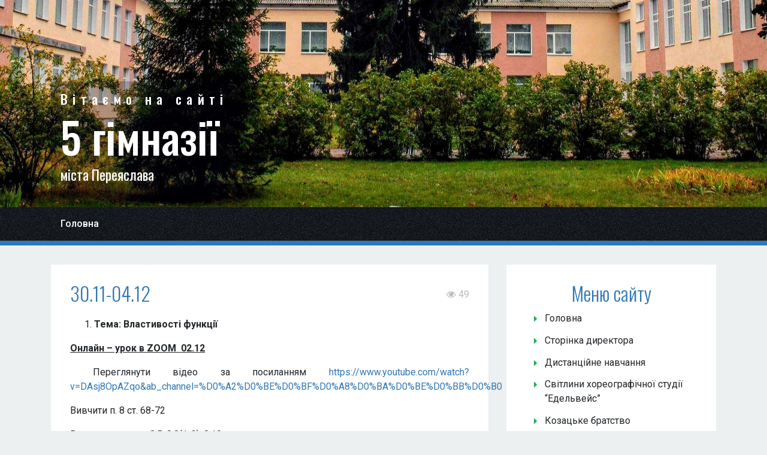

--- FILE ---
content_type: text/html; charset=UTF-8
request_url: https://5school.pp.ua/2020/11/29/30-11-04-12-123/
body_size: 9111
content:
<!DOCTYPE html>
<html lang="uk-UA" prefix="og: http://ogp.me/ns#">

<head>
    <!-- Required meta tags -->
    <meta charset="utf-8">
    <meta name="viewport" content="width=device-width, initial-scale=1, shrink-to-fit=no">
    <title>30.11-04.12  &#8211;  Гімназія №5 міста Переяслава</title>
    <meta name="description" content="30.11-04.12 - Офіційний сайт переяславської гімназії №5" />
    <link rel='dns-prefetch' href='//cdnjs.cloudflare.com' />
<link rel='dns-prefetch' href='//fonts.googleapis.com' />
<link rel='dns-prefetch' href='//s.w.org' />
		<script type="text/javascript">
			window._wpemojiSettings = {"baseUrl":"https:\/\/s.w.org\/images\/core\/emoji\/11\/72x72\/","ext":".png","svgUrl":"https:\/\/s.w.org\/images\/core\/emoji\/11\/svg\/","svgExt":".svg","source":{"concatemoji":"https:\/\/5school.pp.ua\/wp-includes\/js\/wp-emoji-release.min.js?ver=4.9.8"}};
			!function(a,b,c){function d(a,b){var c=String.fromCharCode;l.clearRect(0,0,k.width,k.height),l.fillText(c.apply(this,a),0,0);var d=k.toDataURL();l.clearRect(0,0,k.width,k.height),l.fillText(c.apply(this,b),0,0);var e=k.toDataURL();return d===e}function e(a){var b;if(!l||!l.fillText)return!1;switch(l.textBaseline="top",l.font="600 32px Arial",a){case"flag":return!(b=d([55356,56826,55356,56819],[55356,56826,8203,55356,56819]))&&(b=d([55356,57332,56128,56423,56128,56418,56128,56421,56128,56430,56128,56423,56128,56447],[55356,57332,8203,56128,56423,8203,56128,56418,8203,56128,56421,8203,56128,56430,8203,56128,56423,8203,56128,56447]),!b);case"emoji":return b=d([55358,56760,9792,65039],[55358,56760,8203,9792,65039]),!b}return!1}function f(a){var c=b.createElement("script");c.src=a,c.defer=c.type="text/javascript",b.getElementsByTagName("head")[0].appendChild(c)}var g,h,i,j,k=b.createElement("canvas"),l=k.getContext&&k.getContext("2d");for(j=Array("flag","emoji"),c.supports={everything:!0,everythingExceptFlag:!0},i=0;i<j.length;i++)c.supports[j[i]]=e(j[i]),c.supports.everything=c.supports.everything&&c.supports[j[i]],"flag"!==j[i]&&(c.supports.everythingExceptFlag=c.supports.everythingExceptFlag&&c.supports[j[i]]);c.supports.everythingExceptFlag=c.supports.everythingExceptFlag&&!c.supports.flag,c.DOMReady=!1,c.readyCallback=function(){c.DOMReady=!0},c.supports.everything||(h=function(){c.readyCallback()},b.addEventListener?(b.addEventListener("DOMContentLoaded",h,!1),a.addEventListener("load",h,!1)):(a.attachEvent("onload",h),b.attachEvent("onreadystatechange",function(){"complete"===b.readyState&&c.readyCallback()})),g=c.source||{},g.concatemoji?f(g.concatemoji):g.wpemoji&&g.twemoji&&(f(g.twemoji),f(g.wpemoji)))}(window,document,window._wpemojiSettings);
		</script>
		<style type="text/css">
img.wp-smiley,
img.emoji {
	display: inline !important;
	border: none !important;
	box-shadow: none !important;
	height: 1em !important;
	width: 1em !important;
	margin: 0 .07em !important;
	vertical-align: -0.1em !important;
	background: none !important;
	padding: 0 !important;
}
</style>
<link rel='stylesheet' id='bbspoiler-css'  href='https://5school.pp.ua/wp-content/plugins/bbspoiler/inc/bbspoiler.css?ver=4.9.8' type='text/css' media='all' />
<link rel='stylesheet' id='dashicons-css'  href='https://5school.pp.ua/wp-includes/css/dashicons.min.css?ver=4.9.8' type='text/css' media='all' />
<link rel='stylesheet' id='post-views-counter-frontend-css'  href='https://5school.pp.ua/wp-content/plugins/post-views-counter/css/frontend.css?ver=1.3.1' type='text/css' media='all' />
<link rel='stylesheet' id='bootstrap-css'  href='https://5school.pp.ua/wp-content/themes/5school/assets/lib/bootstrap/css/bootstrap.css?ver=4.9.8' type='text/css' media='all' />
<link rel='stylesheet' id='font-awesome-css'  href='https://5school.pp.ua/wp-content/themes/5school/assets/lib/bootstrap/css/font-awesome.min.css?ver=4.9.8' type='text/css' media='all' />
<link rel='stylesheet' id='jgallery-css'  href='https://5school.pp.ua/wp-content/themes/5school/assets/lib/jgallery/css/justifiedGallery.min.css?ver=4.9.8' type='text/css' media='all' />
<link rel='stylesheet' id='fancybox-css'  href='https://5school.pp.ua/wp-content/themes/5school/assets/lib/fancybox/css/jquery.fancybox.min.css?ver=4.9.8' type='text/css' media='all' />
<link rel='stylesheet' id='swiper-css'  href='https://5school.pp.ua/wp-content/themes/5school/assets/lib/swiper/css/swiper.min.css?ver=4.9.8' type='text/css' media='all' />
<link rel='stylesheet' id='style-css'  href='https://5school.pp.ua/wp-content/themes/5school/style.css?ver=1.35' type='text/css' media='all' />
<link rel='stylesheet' id='wpb-google-fonts-css'  href='https://fonts.googleapis.com/css?family=Oswald%3A300%2C400%2C500%2C600%2C700%7CRoboto%3A300%2C400%2C400i%2C500%2C500i%2C700%2C700i&#038;ver=4.9.8' type='text/css' media='all' />
<script type='text/javascript' src='https://5school.pp.ua/wp-includes/js/jquery/jquery.js?ver=1.12.4'></script>
<script type='text/javascript' src='https://5school.pp.ua/wp-includes/js/jquery/jquery-migrate.min.js?ver=1.4.1'></script>
<script type='text/javascript'>
/* <![CDATA[ */
var title = {"unfolded":"\u0420\u043e\u0437\u0433\u043e\u0440\u043d\u0443\u0442\u0438","folded":"\u0417\u0433\u043e\u0440\u043d\u0443\u0442\u0438"};
/* ]]> */
</script>
<script type='text/javascript' src='https://5school.pp.ua/wp-content/plugins/bbspoiler/inc/bbspoiler.js?ver=4.9.8'></script>
<script type='text/javascript' src='https://cdnjs.cloudflare.com/ajax/libs/popper.js/1.11.0/umd/popper.min.js?ver=4.9.8'></script>
<script type='text/javascript' src='https://5school.pp.ua/wp-content/themes/5school/assets/lib/bootstrap/js/bootstrap.min.js?ver=4.9.8'></script>
<script type='text/javascript' src='https://5school.pp.ua/wp-content/themes/5school/assets/lib/jgallery/js/jquery.justifiedGallery.min.js?ver=4.9.8'></script>
<script type='text/javascript' src='https://5school.pp.ua/wp-content/themes/5school/assets/lib/fancybox/js/jquery.fancybox.min.js?ver=4.9.8'></script>
<script type='text/javascript' src='https://5school.pp.ua/wp-content/themes/5school/assets/lib/swiper/js/swiper.jquery.min.js?ver=4.9.8'></script>
<script type='text/javascript' src='https://5school.pp.ua/wp-content/themes/5school/assets/js/script.js?ver=4.9.8'></script>
<link rel='https://api.w.org/' href='https://5school.pp.ua/wp-json/' />
<link rel="canonical" href="https://5school.pp.ua/2020/11/29/30-11-04-12-123/" />
<link rel='shortlink' href='https://5school.pp.ua/?p=9908' />
<link rel="alternate" type="application/json+oembed" href="https://5school.pp.ua/wp-json/oembed/1.0/embed?url=https%3A%2F%2F5school.pp.ua%2F2020%2F11%2F29%2F30-11-04-12-123%2F" />
<link rel="alternate" type="text/xml+oembed" href="https://5school.pp.ua/wp-json/oembed/1.0/embed?url=https%3A%2F%2F5school.pp.ua%2F2020%2F11%2F29%2F30-11-04-12-123%2F&#038;format=xml" />
<meta property="og:type" content="article"/><meta property="og:site_name" content="Гімназія №5 міста Переяслава"/><meta property="og:image" content="https://5school.pp.ua/wp-content/themes/5school/assets/img/school.jpg"/><meta property="og:description" content="Тема: Властивості функції Онлайн – урок в ZOOM  02.12  Переглянути відео за посиланням https://www.youtube.com/watch?v=DAsj8OpAZqo&amp;ab_channel=%D0%A2%D0%BE%D0%BF%D0%A8%D0%BA%D0%BE%D0%BB%D0%B0 Вивчити п. 8 ст. 68-72 Виконати вправи 8.5; 8.8(1-3); 8.10 Тема&hellip;"/><meta property="og:title" content="30.11-04.12"/><meta property="og:url" content="https://5school.pp.ua/2020/11/29/30-11-04-12-123/"/><link rel="icon" href="https://5school.pp.ua/wp-content/uploads/2018/01/cropped-five-1-32x32.png" sizes="32x32" />
<link rel="icon" href="https://5school.pp.ua/wp-content/uploads/2018/01/cropped-five-1-192x192.png" sizes="192x192" />
<link rel="apple-touch-icon-precomposed" href="https://5school.pp.ua/wp-content/uploads/2018/01/cropped-five-1-180x180.png" />
<meta name="msapplication-TileImage" content="https://5school.pp.ua/wp-content/uploads/2018/01/cropped-five-1-270x270.png" />
</head>

<body class="">
    <header class="main-header">
        <!-- main header -->
        <div class="header-image d-flex align-items-end" id="headerImage">
            <div class="container">
                <div class="row">
                    <div class="col hello-parent">
                        <div class="hello-wrapper">
                            <h5>Вітаємо на сайті</h5>
                            <h1>5 гімназії</h1>
                            <h4>міста Переяслава</h4>
                        </div>
                    </div>
                </div>
            </div>
        </div>

        <div class="nav-wrapper">
            <nav class="navbar navbar-expand-lg navbar-light">
                <div class="container">

                    <button class="navbar-toggler" type="button" data-toggle="collapse" data-target="#navbarNav"
                        aria-controls="navbarNav" aria-expanded="false" aria-label="Toggle navigation">
                        <span class="navbar-toggler-icon"></span>
                    </button>

                    <div class="collapse navbar-collapse" id="navbarNav">
                        <ul id="menu-verkhnie-meniu" class="nav navbar-nav"><li id="menu-item-187" class="menu-item menu-item-type-custom menu-item-object-custom menu-item-home menu-item-187 nav-item"><a href="http://5school.pp.ua/" class="nav-link">Головна</a></ul>                    </div>
                </div>
            </nav>
        </div>
    </header>
    <!--/ main header-->

    <!-- Top slider -->
    
    <section class="container main-container">
        <!-- main container -->
        <div class="row">
            <div class="col-md-8">

    <article
			itemscope itemtype="http://schema.org/NewsArticle"
            role="article"
            class="block post-with-meta post-9908 post type-post status-publish format-standard hentry category-alhebra-9-klas">

		<meta itemscope itemprop="mainEntityOfPage" itemType="https://schema.org/WebPage" itemid="https://5school.pp.ua/2020/11/29/30-11-04-12-123/"/>

        
        
		<header class="post__header">
	    <h1 class="post__header__title" itemprop="headline">
        <a class="post__header__title__link"
           href="https://5school.pp.ua/2020/11/29/30-11-04-12-123/"
           title="30.11-04.12"
           rel="bookmark">
			30.11-04.12        </a>
    </h1>
            <div class="post__meta-views" title="Кількість переглядів сторінки запису">
            <span><i class="fa fa-eye"></i> 49</span>
        </div>
    </header>		
    <section class="post__content" itemprop="articleBody">
		<ol>
<li><strong>Тема: Властивості функції</strong></li>
</ol>
<p><strong><u>Онлайн – урок в </u></strong><strong><u>ZOOM</u></strong><strong><u>  </u></strong><strong><u>02</u></strong><strong><u>.1</u></strong><strong><u>2</u></strong></p>
<p><em> </em>Переглянути відео за посиланням <a href="https://www.youtube.com/watch?v=DAsj8OpAZqo&amp;ab_channel=%D0%A2%D0%BE%D0%BF%D0%A8%D0%BA%D0%BE%D0%BB%D0%B0">https://www.youtube.com/watch?v=DAsj8OpAZqo&amp;ab_channel=%D0%A2%D0%BE%D0%BF%D0%A8%D0%BA%D0%BE%D0%BB%D0%B0</a></p>
<p>Вивчити п. 8 ст. 68-72</p>
<p>Виконати вправи 8.5; 8.8(1-3); 8.10</p>
<ol start="2">
<li><strong>Тема : Перетворення графіків функцій</strong></li>
</ol>
<p>Переглянути відео за посиланням <a href="https://www.youtube.com/watch?v=iaYw9AYjBE4&amp;ab_channel=%D0%A2%D0%BE%D0%BF%D0%A8%D0%BA%D0%BE%D0%BB%D0%B0">https://www.youtube.com/watch?v=iaYw9AYjBE4&amp;ab_channel=%D0%A2%D0%BE%D0%BF%D0%A8%D0%BA%D0%BE%D0%BB%D0%B0</a></p>
<p>Вивчити п. 9 ст.77-82</p>
<p>Виконати вправи 9.4; 9.14; 9.18</p>
<p>&nbsp;</p>
<p>&nbsp;</p>
<p>&nbsp;</p>
<p>&nbsp;</p>
<p>&nbsp;</p>
    </section>



		<meta itemprop="datePublished" content="2020-11-29"/>  <meta itemprop="dateModified" content="2020-11-29"/>
		<span itemprop="author" itemscope itemtype="https://schema.org/Person">  <meta itemprop="name" content="Учитель "></span>
		<div itemprop="publisher" itemscope itemtype="https://schema.org/Organization">
			<div itemprop="logo" itemscope itemtype="https://schema.org/ImageObject">
				<meta itemprop="url" content="https://5school.pp.ua/wp-content/themes/5school/assets/img/logo.jpg">
				<meta itemprop="width" content="321">
				<meta itemprop="height" content="139">
			</div>
			<meta itemprop="name" content="ЗОШ І-ІІІ ступенів №5 міста Переяслава">
		</div>

        <div class="post__meta">
                <div class="post__meta__item" title="Опубліковано 29.11.20 21:30"><i class="fa fa-clock-o"></i>
            <time datetime="29.11.20 21:30">29.11.20 21:30</time>
        </div>
        <div class="post__meta__item" title="Автор запису"><i class="fa fa-user"></i>
            Автор: <a href="https://5school.pp.ua/author/teacher/" title="Записи автора Учитель" rel="author">Учитель</a></div>&nbsp;
        <div class="post__meta__item" title="Категорії запису"><i class="fa fa-folder"></i> <a href="https://5school.pp.ua/category/home-school/9-klas/alhebra-9-klas/" rel="category tag">Алгебра</a>        </div>
</div>
    </article>

    <section class="block">
		<div class="kama_breadcrumbs" itemscope itemtype="http://schema.org/BreadcrumbList"><span itemprop="itemListElement" itemscope itemtype="http://schema.org/ListItem"><a href="https://5school.pp.ua" itemprop="item"><span itemprop="name">Головна</span></a></span><span class="kb_sep"> » </span>
<span itemprop="itemListElement" itemscope itemtype="http://schema.org/ListItem"><a href="https://5school.pp.ua/category/home-school/" itemprop="item"><span itemprop="name">Дистанційне навчання (оновлене)</span></a></span><span class="kb_sep"> » </span>
<span itemprop="itemListElement" itemscope itemtype="http://schema.org/ListItem"><a href="https://5school.pp.ua/category/home-school/9-klas/" itemprop="item"><span itemprop="name">9 клас</span></a></span><span class="kb_sep"> » </span>
<span itemprop="itemListElement" itemscope itemtype="http://schema.org/ListItem"><a href="https://5school.pp.ua/category/home-school/9-klas/alhebra-9-klas/" itemprop="item"><span itemprop="name">Алгебра</span></a></span><span class="kb_sep"> » </span>
<span class="kb_title">30.11-04.12</span></div>    </section>

	<div class="row closest-posts-block">
	<div class="col-6 closest-posts-block__title">Попередній запис</div>
	<div class="col-6 closest-posts-block__title text-right">Наступний запис</div>
			<a class="col-sm-6 closest-posts-block__item text-left"
		   href="https://5school.pp.ua/2020/11/29/30-11-04-12-122/">
			← 30.11-04.12		</a>
	
					<a class="col-sm-6 closest-posts-block__item text-right"
		   href="https://5school.pp.ua/2020/11/29/30-11-04-12-124/">
			30.11-04.12 →
		</a>
	</div>

    </div> <!-- end col-md-8 for main -->
    <div class="col-md-4 sidebar-col">
        <div class="widget widget_nav_menu"><div class="widget-title">Меню сайту</div><div class="menu-bokove-meniu-container"><ul id="menu-bokove-meniu" class="menu"><li id="menu-item-160" class="menu-item menu-item-type-custom menu-item-object-custom menu-item-home menu-item-160"><a href="http://5school.pp.ua/">Головна</a></li>
<li id="menu-item-169" class="menu-item menu-item-type-post_type menu-item-object-page menu-item-169"><a href="https://5school.pp.ua/2018/09/04/storinka-dyrektora-shkoly/">Сторінка директора</a></li>
<li id="menu-item-12593" class="menu-item menu-item-type-post_type menu-item-object-post menu-item-12593"><a href="https://5school.pp.ua/2022/11/05/polozhennia-pro-monitorynh/">Дистанційне навчання</a></li>
<li id="menu-item-3205" class="menu-item menu-item-type-post_type menu-item-object-post menu-item-3205"><a href="https://5school.pp.ua/2019/09/20/svitlyny-khoreohrafichnoi-studii-edelveis/">Світлини хореографічної студії &#8220;Едельвейс&#8221;</a></li>
<li id="menu-item-3316" class="menu-item menu-item-type-taxonomy menu-item-object-category menu-item-3316"><a href="https://5school.pp.ua/category/kozatske-bratstvo/">Козацьке братство</a></li>
<li id="menu-item-1183" class="menu-item menu-item-type-post_type menu-item-object-post menu-item-1183"><a href="https://5school.pp.ua/2019/01/04/metodychna-robota/">Методична робота</a></li>
<li id="menu-item-170" class="menu-item menu-item-type-taxonomy menu-item-object-category menu-item-has-children menu-item-170"><a href="https://5school.pp.ua/category/publications/colectiv/">Колектив</a>
<ul class="sub-menu">
	<li id="menu-item-174" class="menu-item menu-item-type-post_type menu-item-object-page menu-item-174"><a href="https://5school.pp.ua/2019/01/11/administratsiia/">Адміністрація</a></li>
	<li id="menu-item-171" class="menu-item menu-item-type-post_type menu-item-object-page menu-item-171"><a href="https://5school.pp.ua/2017/09/04/nashi-vchyteli/">Наші вчителі</a></li>
	<li id="menu-item-172" class="menu-item menu-item-type-post_type menu-item-object-page menu-item-172"><a href="https://5school.pp.ua/2017/09/04/obsluhovuiuchyi-personal/">Обслуговуючий персонал</a></li>
	<li id="menu-item-173" class="menu-item menu-item-type-taxonomy menu-item-object-category menu-item-has-children menu-item-173"><a href="https://5school.pp.ua/category/publications/colectiv/metodychni-obiednannia/">Методичні об&#8217;єднання вчителів</a>
	<ul class="sub-menu">
		<li id="menu-item-178" class="menu-item menu-item-type-post_type menu-item-object-page menu-item-178"><a href="https://5school.pp.ua/2017/09/04/metodychne-obiednannia-klasnykh-kerivnykiv/">Класних керівників</a></li>
		<li id="menu-item-179" class="menu-item menu-item-type-post_type menu-item-object-page menu-item-179"><a href="https://5school.pp.ua/2017/09/04/metodychne-obiednannia-vchyteliv-pochatkovoi-shkoly/">Початкової школи</a></li>
		<li id="menu-item-180" class="menu-item menu-item-type-post_type menu-item-object-page menu-item-180"><a href="https://5school.pp.ua/2017/09/04/metodychne-obiednannia-vchyteliv-inozemnoi-movy/">Іноземної мови</a></li>
		<li id="menu-item-181" class="menu-item menu-item-type-post_type menu-item-object-page menu-item-181"><a href="https://5school.pp.ua/2017/09/04/metodychne-obiednannia-vchyteliv-matematychnoho-tsyklu/">Математичного циклу</a></li>
		<li id="menu-item-177" class="menu-item menu-item-type-post_type menu-item-object-page menu-item-177"><a href="https://5school.pp.ua/2017/09/04/metodychne-obiednannia-vchyteliv-suspilno-humanitarnoho-tsyklu/">Суспільно-гуманітарного циклу</a></li>
		<li id="menu-item-176" class="menu-item menu-item-type-post_type menu-item-object-page menu-item-176"><a href="https://5school.pp.ua/2017/09/04/metodychne-obiednannia-vchyteliv-pryrodnychoho-tsyklufizychnoho-vykhovannia-ta-initsiatyvnoi-hrupy/">Природничого циклу, фізичного виховання та ініціативної групи</a></li>
		<li id="menu-item-175" class="menu-item menu-item-type-post_type menu-item-object-page menu-item-175"><a href="https://5school.pp.ua/2017/09/04/metodychne-obiednannia-vchyteliv-khudozhno-estetychnoho-tsyklu-ta-tvorchoi-pary-vchyteliv-trudovoho-navchannia/">Художньо-естетичного циклу та творчої пари вчителів трудового навчання</a></li>
	</ul>
</li>
</ul>
</li>
<li id="menu-item-262" class="menu-item menu-item-type-taxonomy menu-item-object-category menu-item-has-children menu-item-262"><a href="https://5school.pp.ua/category/publications/vykhovna-robota/">Виховна робота</a>
<ul class="sub-menu">
	<li id="menu-item-267" class="menu-item menu-item-type-post_type menu-item-object-page menu-item-267"><a href="https://5school.pp.ua/2018/09/05/shkola-zdorovia/">Школа здоров&#8217;я</a></li>
	<li id="menu-item-268" class="menu-item menu-item-type-post_type menu-item-object-page menu-item-268"><a href="https://5school.pp.ua/2018/09/05/ekologichne-vykhovannia/">Екологічне виховання</a></li>
	<li id="menu-item-269" class="menu-item menu-item-type-post_type menu-item-object-page menu-item-269"><a href="https://5school.pp.ua/2018/09/05/pravove-vykhovannia-shkoliariv/">Правове виховання школярів</a></li>
	<li id="menu-item-270" class="menu-item menu-item-type-post_type menu-item-object-page menu-item-270"><a href="https://5school.pp.ua/2018/09/05/patriotychne-vykhovannia/">Патріотичне виховання</a></li>
	<li id="menu-item-271" class="menu-item menu-item-type-post_type menu-item-object-page menu-item-271"><a href="https://5school.pp.ua/2018/09/05/rozrobky-vchyteliv/">Розробки вчителів</a></li>
	<li id="menu-item-272" class="menu-item menu-item-type-post_type menu-item-object-page menu-item-272"><a href="https://5school.pp.ua/2018/09/05/z-dosvidu-roboty-klasnykh-kerivnykiv/">З досвіду роботи класних керівників</a></li>
</ul>
</li>
<li id="menu-item-336" class="menu-item menu-item-type-taxonomy menu-item-object-category menu-item-has-children menu-item-336"><a href="https://5school.pp.ua/category/publications/natsionalno-patriotychne-vykhovannia/">Національно-патріотичне виховання</a>
<ul class="sub-menu">
	<li id="menu-item-338" class="menu-item menu-item-type-post_type menu-item-object-page menu-item-338"><a href="https://5school.pp.ua/2019/01/05/plan-zakhodiv-z-natsionalno-patriotychnogo-vykhovannia/">План заходів з національно-патріотичного виховання</a></li>
	<li id="menu-item-339" class="menu-item menu-item-type-post_type menu-item-object-page menu-item-339"><a href="https://5school.pp.ua/2018/09/05/urok-gidnosti/">Урок гідності</a></li>
	<li id="menu-item-340" class="menu-item menu-item-type-post_type menu-item-object-page menu-item-340"><a href="https://5school.pp.ua/2018/09/05/gordist-moia-pereiaslav-khmelnytskyi/">Гордість моя – Переяслав – Хмельницький</a></li>
	<li id="menu-item-342" class="menu-item menu-item-type-post_type menu-item-object-page menu-item-342"><a href="https://5school.pp.ua/2018/09/05/shkilni-zakhody/">Шкільні заходи</a></li>
	<li id="menu-item-341" class="menu-item menu-item-type-post_type menu-item-object-page menu-item-341"><a href="https://5school.pp.ua/2018/09/05/pershyi-urok/">Перший урок</a></li>
	<li id="menu-item-343" class="menu-item menu-item-type-post_type menu-item-object-page menu-item-343"><a href="https://5school.pp.ua/2018/09/05/my-pamiataiemo-pro-tse/">Ми пам&#8217;ятаємо про це&#8230;</a></li>
	<li id="menu-item-344" class="menu-item menu-item-type-post_type menu-item-object-page menu-item-344"><a href="https://5school.pp.ua/2018/09/05/pamiati-geroiv-nebesnoi-sotni/">Пам’яті Героїв Небесної Сотні</a></li>
</ul>
</li>
<li id="menu-item-2941" class="menu-item menu-item-type-post_type menu-item-object-post menu-item-2941"><a href="https://5school.pp.ua/2019/01/03/atestatsiia-pedpratsivnykiv/">Атестація педпрацівників</a></li>
<li id="menu-item-369" class="menu-item menu-item-type-taxonomy menu-item-object-category menu-item-has-children menu-item-369"><a href="https://5school.pp.ua/category/publications/proforiientatsiine-navchannia/">Профорієнтаційне навчання</a>
<ul class="sub-menu">
	<li id="menu-item-370" class="menu-item menu-item-type-post_type menu-item-object-page menu-item-370"><a href="https://5school.pp.ua/2017/09/05/anketuvannia-dlia-batkiv/">Анкетування для батьків</a></li>
	<li id="menu-item-371" class="menu-item menu-item-type-post_type menu-item-object-page menu-item-371"><a href="https://5school.pp.ua/2017/09/05/anketuvannia-uchniv/">Анкетування учнів</a></li>
	<li id="menu-item-372" class="menu-item menu-item-type-post_type menu-item-object-page menu-item-372"><a href="https://5school.pp.ua/2017/09/05/normatytyvni-dokumenty/">Норматитивні документи</a></li>
	<li id="menu-item-373" class="menu-item menu-item-type-post_type menu-item-object-page menu-item-373"><a href="https://5school.pp.ua/2017/09/05/proforiientatsiina-robota-v-shkoli/">Профорієнтаційна робота в школі</a></li>
</ul>
</li>
<li id="menu-item-376" class="menu-item menu-item-type-post_type menu-item-object-page menu-item-376"><a href="https://5school.pp.ua/2018/09/05/profilne-navchannia/">Профільне навчання</a></li>
<li id="menu-item-2953" class="menu-item menu-item-type-post_type menu-item-object-post menu-item-2953"><a href="https://5school.pp.ua/2019/02/01/derzhstandarty-nush/">Держстандарти НУШ</a></li>
<li id="menu-item-11491" class="menu-item menu-item-type-taxonomy menu-item-object-category menu-item-11491"><a href="https://5school.pp.ua/category/kabinet-psykholoha/">Кабінет психолога</a></li>
<li id="menu-item-495" class="menu-item menu-item-type-taxonomy menu-item-object-category menu-item-has-children menu-item-495"><a href="https://5school.pp.ua/category/publications/dlia-batkiv/">Для батьків</a>
<ul class="sub-menu">
	<li id="menu-item-496" class="menu-item menu-item-type-post_type menu-item-object-page menu-item-496"><a href="https://5school.pp.ua/2017/09/06/obdarovanist-dytyny/">Обдарованість дитини</a></li>
	<li id="menu-item-497" class="menu-item menu-item-type-post_type menu-item-object-page menu-item-497"><a href="https://5school.pp.ua/2017/09/06/korysni-posylannia-2/">Корисні посилання</a></li>
	<li id="menu-item-498" class="menu-item menu-item-type-post_type menu-item-object-page menu-item-498"><a href="https://5school.pp.ua/2017/09/06/pravyla-pryiomu/">Правила прийому</a></li>
	<li id="menu-item-499" class="menu-item menu-item-type-post_type menu-item-object-page menu-item-499"><a href="https://5school.pp.ua/2017/09/06/prava-ta-oboviazky-2/">Права та обов&#8217;язки</a></li>
	<li id="menu-item-513" class="menu-item menu-item-type-custom menu-item-object-custom menu-item-has-children menu-item-513"><a href="#">Поради та рекомендації батькам</a>
	<ul class="sub-menu">
		<li id="menu-item-500" class="menu-item menu-item-type-custom menu-item-object-custom menu-item-500"><a href="http://cool5school.at.ua/public/Rizne/menju_dlja_vidminnika.docx">Меню для відмінника</a></li>
		<li id="menu-item-501" class="menu-item menu-item-type-custom menu-item-object-custom menu-item-501"><a href="http://cool5school.at.ua/public/Rizne/vazhka_ditina.docx">Важка дитина</a></li>
		<li id="menu-item-502" class="menu-item menu-item-type-custom menu-item-object-custom menu-item-502"><a href="http://cool5school.at.ua/public/Rizne/u_dorogu_z_ditmi.docx">Діти в дорозі</a></li>
		<li id="menu-item-503" class="menu-item menu-item-type-custom menu-item-object-custom menu-item-503"><a href="http://cool5school.at.ua/public/Rizne/vasha_ditina_pide_do_shkoli.docx">Дитина йде до школи</a></li>
		<li id="menu-item-504" class="menu-item menu-item-type-custom menu-item-object-custom menu-item-504"><a href="http://cool5school.at.ua/public/Rizne/ditina_jde_do_magazinu.docx">Дитина йде до магазину</a></li>
		<li id="menu-item-505" class="menu-item menu-item-type-custom menu-item-object-custom menu-item-505"><a href="http://cool5school.at.ua/public/Rizne/komp.docx">Комп&#8217;ютер і дитина</a></li>
		<li id="menu-item-506" class="menu-item menu-item-type-custom menu-item-object-custom menu-item-506"><a href="http://cool5school.at.ua/public/Rizne/poradi_batkam.docx">Покарання має бути розумним</a></li>
		<li id="menu-item-512" class="menu-item menu-item-type-custom menu-item-object-custom menu-item-512"><a href="http://cool5school.at.ua/public/Rizne/pogirshilas_uspishnist.docx">Погіршилась успішність</a></li>
		<li id="menu-item-511" class="menu-item menu-item-type-custom menu-item-object-custom menu-item-511"><a href="http://cool5school.at.ua/public/Rizne/pam.docx">Пам&#8217;ятка для батьків з приводу наркозалежності</a></li>
		<li id="menu-item-510" class="menu-item menu-item-type-custom menu-item-object-custom menu-item-510"><a href="http://cool5school.at.ua/public/Rizne/trudove_vikhovannja_ditej_u_sim-ji-moralnij_zmist_.docx">Трудове виховання</a></li>
		<li id="menu-item-509" class="menu-item menu-item-type-custom menu-item-object-custom menu-item-509"><a href="http://cool5school.at.ua/public/Rizne/ne_karajte_prostit.docx">Не карайте &#8211; простіть!</a></li>
		<li id="menu-item-508" class="menu-item menu-item-type-custom menu-item-object-custom menu-item-508"><a href="http://cool5school.at.ua/public/Rizne/navchitsja_svariti.docx">Навчіться сварити</a></li>
		<li id="menu-item-507" class="menu-item menu-item-type-custom menu-item-object-custom menu-item-507"><a href="http://cool5school.at.ua/public/Rizne/chi_karati_ditinu.docx">Чи карати дитину?</a></li>
	</ul>
</li>
</ul>
</li>
<li id="menu-item-551" class="menu-item menu-item-type-taxonomy menu-item-object-category menu-item-has-children menu-item-551"><a href="https://5school.pp.ua/category/publications/bezpeka-uchnia/">Безпека учня</a>
<ul class="sub-menu">
	<li id="menu-item-552" class="menu-item menu-item-type-post_type menu-item-object-page menu-item-552"><a href="https://5school.pp.ua/2017/09/06/bezpeka-v-interneti/">Безпека в Інтернеті</a></li>
	<li id="menu-item-553" class="menu-item menu-item-type-post_type menu-item-object-page menu-item-553"><a href="https://5school.pp.ua/2017/09/06/dorozhnii-rukh/">Дорожній рух</a></li>
	<li id="menu-item-554" class="menu-item menu-item-type-post_type menu-item-object-page menu-item-554"><a href="https://5school.pp.ua/2017/09/06/povedinka-pry-pozhezhi/">Поведінка при пожежі</a></li>
	<li id="menu-item-555" class="menu-item menu-item-type-post_type menu-item-object-page menu-item-555"><a href="https://5school.pp.ua/2017/09/06/pravyla-povedinky-na-lodu/">Правила поведінки на льоду</a></li>
	<li id="menu-item-556" class="menu-item menu-item-type-post_type menu-item-object-page menu-item-556"><a href="https://5school.pp.ua/2017/09/06/povedinka-pid-chas-poveni/">Поведінка під час повені</a></li>
	<li id="menu-item-557" class="menu-item menu-item-type-post_type menu-item-object-page menu-item-557"><a href="https://5school.pp.ua/2017/09/06/oberezhno-na-vodi/">Обережно на воді</a></li>
</ul>
</li>
<li id="menu-item-780" class="menu-item menu-item-type-taxonomy menu-item-object-category menu-item-780"><a href="https://5school.pp.ua/category/finansova-zvitnist/">Фінансова звітність</a></li>
<li id="menu-item-4205" class="menu-item menu-item-type-taxonomy menu-item-object-category menu-item-4205"><a href="https://5school.pp.ua/category/oblasniy-zaklad/">Обласний опорний заклад</a></li>
</ul></div></div><div class="widget widget_nav_menu"><div class="widget-title">Дистанційне навчання</div><div class="menu-dystantsiine-navchannia-container"><ul id="menu-dystantsiine-navchannia" class="menu"><li id="menu-item-8169" class="menu-item menu-item-type-taxonomy menu-item-object-category menu-item-8169"><a href="https://5school.pp.ua/category/home-school/1-klas/">1 клас</a></li>
<li id="menu-item-8170" class="menu-item menu-item-type-taxonomy menu-item-object-category menu-item-8170"><a href="https://5school.pp.ua/category/home-school/2a-klas/">2А клас</a></li>
<li id="menu-item-8171" class="menu-item menu-item-type-taxonomy menu-item-object-category menu-item-8171"><a href="https://5school.pp.ua/category/home-school/2b-klas/">2Б клас</a></li>
<li id="menu-item-8172" class="menu-item menu-item-type-taxonomy menu-item-object-category menu-item-8172"><a href="https://5school.pp.ua/category/home-school/3-klas/">3 клас</a></li>
<li id="menu-item-8173" class="menu-item menu-item-type-taxonomy menu-item-object-category menu-item-8173"><a href="https://5school.pp.ua/category/home-school/4a-klas/">4А клас</a></li>
<li id="menu-item-8174" class="menu-item menu-item-type-taxonomy menu-item-object-category menu-item-8174"><a href="https://5school.pp.ua/category/home-school/4b-klas/">4Б клас</a></li>
<li id="menu-item-8175" class="menu-item menu-item-type-taxonomy menu-item-object-category menu-item-8175"><a href="https://5school.pp.ua/category/home-school/class-5/">5 клас</a></li>
<li id="menu-item-8176" class="menu-item menu-item-type-taxonomy menu-item-object-category menu-item-8176"><a href="https://5school.pp.ua/category/home-school/class-6a/">6А клас</a></li>
<li id="menu-item-8177" class="menu-item menu-item-type-taxonomy menu-item-object-category menu-item-8177"><a href="https://5school.pp.ua/category/home-school/6b-klas/">6Б клас</a></li>
<li id="menu-item-8178" class="menu-item menu-item-type-taxonomy menu-item-object-category menu-item-8178"><a href="https://5school.pp.ua/category/home-school/7-klas/">7 клас</a></li>
<li id="menu-item-8180" class="menu-item menu-item-type-taxonomy menu-item-object-category menu-item-8180"><a href="https://5school.pp.ua/category/home-school/8a-klas/">8А клас</a></li>
<li id="menu-item-8181" class="menu-item menu-item-type-taxonomy menu-item-object-category menu-item-8181"><a href="https://5school.pp.ua/category/home-school/8b-klas/">8Б клас</a></li>
<li id="menu-item-8182" class="menu-item menu-item-type-taxonomy menu-item-object-category current-post-ancestor menu-item-8182"><a href="https://5school.pp.ua/category/home-school/9-klas/">9 клас</a></li>
<li id="menu-item-9561" class="menu-item menu-item-type-post_type menu-item-object-post menu-item-9561"><a href="https://5school.pp.ua/2020/11/19/elektronni-adresy-vchyteliv/">Електронні адреси вчителів</a></li>
</ul></div></div><div class="widget widget_nav_menu"><div class="widget-title">Освітні ресурси</div><div class="menu-osvitni-resursy-container"><ul id="menu-osvitni-resursy" class="menu"><li id="menu-item-696" class="menu-item menu-item-type-custom menu-item-object-custom menu-item-696"><a href="http://pedpresa.com/">Педагогічна Преса</a></li>
<li id="menu-item-697" class="menu-item menu-item-type-custom menu-item-object-custom menu-item-697"><a href="http://kyiv-oblosvita.gov.ua/">Головне управління освіти і науки</a></li>
<li id="menu-item-698" class="menu-item menu-item-type-custom menu-item-object-custom menu-item-698"><a href="http://академія.com.ua/">Інститут післядипломної освіти</a></li>
<li id="menu-item-699" class="menu-item menu-item-type-custom menu-item-object-custom menu-item-699"><a href="http://mon.gov.ua/">Міністерство освіти і науки молоді та спорту України</a></li>
<li id="menu-item-700" class="menu-item menu-item-type-custom menu-item-object-custom menu-item-700"><a href="http://testportal.gov.ua/">Український центр оцінювання якості освіти</a></li>
</ul></div></div><div class="widget widget_nav_menu"><div class="widget-title">Сайти наших друзів</div><div class="menu-saity-nashykh-druziv-container"><ul id="menu-saity-nashykh-druziv" class="menu"><li id="menu-item-701" class="menu-item menu-item-type-custom menu-item-object-custom menu-item-701"><a href="http://phm.gov.ua/">Переяслав-Хмельницька міська рада</a></li>
<li id="menu-item-702" class="menu-item menu-item-type-custom menu-item-object-custom menu-item-702"><a href="http://phmosvita.gov.ua/">Відділ освіти</a></li>
<li id="menu-item-703" class="menu-item menu-item-type-custom menu-item-object-custom menu-item-703"><a href="http://phmmk.ho.ua//">Методичний кабінет</a></li>
<li id="menu-item-704" class="menu-item menu-item-type-custom menu-item-object-custom menu-item-704"><a href="http://gimnasium.org.ua/">Переяслав-Хмельницька гімназія</a></li>
<li id="menu-item-705" class="menu-item menu-item-type-custom menu-item-object-custom menu-item-705"><a href="http://phmzosh1.at.ua/">ЗОШ І-ІІІ ст.№1</a></li>
<li id="menu-item-706" class="menu-item menu-item-type-custom menu-item-object-custom menu-item-706"><a href="http://bestschool.pp.ua/">ЗОШ І-ІІІ ст.№2</a></li>
<li id="menu-item-707" class="menu-item menu-item-type-custom menu-item-object-custom menu-item-707"><a href="http://phm-school3.edukit.kiev.ua/">ЗОШ І-ІІІ ст.№3</a></li>
<li id="menu-item-708" class="menu-item menu-item-type-custom menu-item-object-custom menu-item-708"><a href="http://zosh4pereyaslav.at.ua/">ЗОШ І-ІІІ ст. №4</a></li>
<li id="menu-item-709" class="menu-item menu-item-type-custom menu-item-object-custom menu-item-709"><a href="http://cool5school.at.ua/">ЗОШ І-ІІІ ст.№5 (наш попередній сайт)</a></li>
<li id="menu-item-710" class="menu-item menu-item-type-custom menu-item-object-custom menu-item-710"><a href="http://6school.org.ua/">ЗОШ І ст.№6</a></li>
<li id="menu-item-711" class="menu-item menu-item-type-custom menu-item-object-custom menu-item-711"><a href="http://7school.com.ua/">ЗОШ І-ІІІ ст №7</a></li>
<li id="menu-item-712" class="menu-item menu-item-type-custom menu-item-object-custom menu-item-712"><a href="http://perhmsytur.at.ua/">СЮТУР</a></li>
<li id="menu-item-713" class="menu-item menu-item-type-custom menu-item-object-custom menu-item-713"><a href="http://bht.ho.ua/">БХТДЮМ</a></li>
<li id="menu-item-714" class="menu-item menu-item-type-custom menu-item-object-custom menu-item-714"><a href="http://kumor.org/">КЮМОР</a></li>
<li id="menu-item-715" class="menu-item menu-item-type-custom menu-item-object-custom menu-item-715"><a href="http://berizka7.at.ua/">ДНЗ №7 &#8220;Берізка&#8221;</a></li>
<li id="menu-item-716" class="menu-item menu-item-type-custom menu-item-object-custom menu-item-716"><a href="http://dnz6.at.ua/">ДНЗ №6 &#8220;Малятко&#8221;</a></li>
<li id="menu-item-717" class="menu-item menu-item-type-custom menu-item-object-custom menu-item-717"><a href="http://dnz8.at.ua/">ДНЗ № 8 &#8220;Золотий ключик&#8221;</a></li>
<li id="menu-item-718" class="menu-item menu-item-type-custom menu-item-object-custom menu-item-718"><a href="http://dnz9sone4ko.jimdo.com/">ДНЗ № 9 &#8220;Сонечко&#8221;</a></li>
<li id="menu-item-719" class="menu-item menu-item-type-custom menu-item-object-custom menu-item-719"><a href="http://lyubavonka.com.ua/news">ДНЗ № 10 &#8220;Любавонька&#8221;</a></li>
</ul></div></div>    </div>
</div> <!-- end row -->
</section> <!--/ main container -->
<footer class="main-footer">
    <div class="container">
        <div class="row" itemscope itemtype="http://schema.org/EducationalOrganization">
                    <div class="col-sm-6">
                    <h3 itemprop="name">Офіційний сайт гімназії №5 міста Переяслава</h3>
                    <address itemprop="address" itemscope itemtype="http://schema.org/PostalAddress"><i class="fa fa-map-marker"></i>&nbsp; <span itemprop="streetAddress">Україна, Київська область, місто Переяслав, вул. Космонавтів 22</span>, гімназія №5
                    </address>
                </div>
                <div class="col-sm-6 text-sm-right">
                    <h3>Контактні дані</h3>
                    <p><i class="fa fa-phone" itemprop="contactPoint"></i>&nbsp; Телефон секретаря: <span><strong itemprop="telephone">(045) 67 7-21-49</strong></span></p>
                    <p style="letter-spacing: 0.2px"><i class="fa fa-envelope"></i>&nbsp; Електронна пошта: <span><strong itemprop="email">zooch5@ukr.net</strong></span></p>
                </div>
        </div>
        <div class="row">
            <div class="col text-center">
                <b class="copy">&copy; 2026 рік</b>
            </div>
        </div>
    </div>
</footer>
<script type='text/javascript' src='https://5school.pp.ua/wp-includes/js/wp-embed.min.js?ver=4.9.8'></script>
</body>
</html>

--- FILE ---
content_type: text/css
request_url: https://5school.pp.ua/wp-content/themes/5school/style.css?ver=1.35
body_size: 3259
content:
@charset "UTF-8";
body {
  background: #ecf0f1;
  font-family: "Roboto", "MS Sans Serif", Verdana, sans-serif;
}

iframe {
  max-width: 100%;
}

img {
  max-width: 100%;
}

a {
  color: #3278b4;
}

.badge-success {
  background-color: #27ae60;
}

.position-relative {
  position: relative;
}

a img:hover {
  filter: contrast(110%);
  transition: filter 0.2s;
}

.post-title .badge {
  font-family: "Roboto", "MS Sans Serif", Verdana, sans-serif;
  font-size: 0.8rem;
  margin: 0.2rem;
  font-weight: 300;
  opacity: 0.2;
}
.post-title .badge:hover {
  opacity: 1;
}

.block {
  padding: 1rem;
  margin-bottom: 2rem;
  background: #fff;
}

.inline-brick {
  display: inline-block;
  padding: 0.8rem 1rem;
  background: #fff;
}

a.inline-brick:hover {
  text-decoration: none;
  background: #ca3c5e;
  color: #fff;
}

.navbar-toggler {
  background: #fff;
}

a[href$=".docx"]:before {
  font-family: FontAwesome;
  content: " ";
  /* 00a0 is a non-breaking space */
}

a[href$=".doc"]:before {
  font-family: FontAwesome;
  content: " ";
  /* 00a0 is a non-breaking space */
}

a[href$=".pdf"]:before {
  font-family: FontAwesome;
  content: " ";
  /* 00a0 is a non-breaking space */
}

a[href$=".xls"]:before {
  font-family: FontAwesome;
  content: " ";
  /* 00a0 is a non-breaking space */
}

a[href$=".xlsx"]:before {
  font-family: FontAwesome;
  content: " ";
  /* 00a0 is a non-breaking space */
}

a[href$=".ppt"]:before {
  font-family: FontAwesome;
  content: " ";
  /* 00a0 is a non-breaking space */
}

a[href$=".pot"]:before {
  font-family: FontAwesome;
  content: " ";
  /* 00a0 is a non-breaking space */
}

a[href$=".pptx"]:before {
  font-family: FontAwesome;
  content: " ";
  /* 00a0 is a non-breaking space */
}

.main-header {
  margin-bottom: 2rem;
  background: #34495e;
}
.main-header .header-image {
  background: #112523 url(assets/img/school.jpg) no-repeat;
  background-size: cover;
  background-position: bottom center;
  min-height: 27vw;
}
.main-header .hello-wrapper {
  color: #fff;
  padding: 1rem;
  text-align: left;
  font-family: "Oswald", "MS Sans Serif", Verdana, sans-serif;
  font-weight: 300;
  font-size: 1.1rem;
  display: inline-block;
  background: #0000123b;
  margin-bottom: 1rem;
}
.main-header .hello-wrapper h5 {
  font-size: 1.25em;
  letter-spacing: 0.38em;
}
.main-header .hello-wrapper h1 {
  font-size: 4.02em;
}
.main-header .hello-wrapper h4 {
  font-size: 1.345em;
  font-weight: 400;
}
.main-header .hello-wrapper h1 b, .main-header .hello-wrapper h2 b, .main-header .hello-wrapper h3 b, .main-header .hello-wrapper h4 b, .main-header .hello-wrapper h5 b, .main-header .hello-wrapper h6 b {
  font-family: "Roboto", "MS Sans Serif", Verdana, sans-serif;
}
.main-header .nav-wrapper {
  background: #202123 url(assets/img/bg_footer.jpg);
  border-bottom: 0.5rem solid #3278b4;
}
.main-header .nav-wrapper .navbar .nav-link {
  font-weight: 500;
  color: #fff;
  padding-left: 1rem;
  padding-right: 1rem;
  transition: all 0.2s;
}
.main-header .nav-wrapper .navbar .nav-link:hover {
  color: #ecf0f1;
  text-decoration: underline;
  background: #ca3c5e;
}
.main-header .nav-wrapper .navbar .active {
  background: #27ae60;
  color: #fff;
}
.main-header .nav-wrapper .navbar .dropdown-item:hover {
  background: #ca3c5e;
  color: #ecf0f1;
}

.is-home .main-header .header-image {
  min-height: 30vw;
}

.top-section {
  margin-bottom: 2rem;
}

.top-section__col > .widget {
  height: 100%;
  margin-bottom: 0;
}

.top-slider-container {
  margin-bottom: 2rem;
}

.top-slider {
  position: relative;
}
.top-slider .swiper-pagination {
  width: 100%;
  line-height: 2rem;
}
.top-slider .swiper-pagination-bullet {
  margin: 0 0.5em;
}
.top-slider .swiper-pagination-bullet-active {
  background: #ca3c5e;
}
.top-slider .swiper-button-next {
  right: -27px;
}
.top-slider .swiper-button-prev {
  left: -27px;
}

.post {
  padding: 2rem;
  position: relative;
}

.sticky {
  border: 1px solid #27ae60;
}

.today-post-wrapper {
  position: absolute;
  width: 100%;
  border-top: 1px solid #27ae60;
  top: -1px;
  left: 0;
}
.today-post-wrapper .today-post {
  padding: 0.1rem 0.5rem;
  font-size: 0.8em;
  color: white;
  background: #27ae60;
  display: inline-block;
  position: absolute;
  top: 0;
  right: 0;
  font-weight: 300;
}

.post__section-title {
  font-family: "Oswald", "MS Sans Serif", Verdana, sans-serif;
  font-weight: 300;
  color: #7089a2;
}

.post__content {
  text-align: justify;
}

.more-link {
  color: #3278b4;
  font-size: 1.2em;
  padding: 0.4em 1em 0.4em 1em;
  background: #ecf0f1;
  font-family: "Oswald", "MS Sans Serif", Verdana, sans-serif;
  position: relative;
  transition: color 0.2s;
}
.more-link:before {
  font-family: FontAwesome;
  content: " ";
  /* 00a0 is a non-breaking space */
}
.more-link:hover {
  color: #ca3c5e;
  text-decoration: none;
}

.post__thumbnail {
  display: block;
  margin-bottom: 1rem;
  text-align: center;
}

.kama_breadcrumbs {
  padding: 0.5rem;
  text-align: center;
  line-height: 1;
}
.kama_breadcrumbs .kb_title {
  color: #16a085;
}

.date-calendar {
  width: 4em;
  background: #fff;
  text-align: center;
  float: left;
  margin-right: 1rem;
}

.date-calendar__month {
  background: #27ae60;
  display: block;
  padding: 0.5em 0;
  color: #fff;
  font-size: 0.7em;
  font-weight: 400;
}

.date-calendar__b-date {
  padding: 0.2em 0;
  background: #ecf0f1;
}

.date-calendar__b-date__day {
  color: #34495e;
  font-size: 1.2em;
  line-height: 1.2;
  font-weight: 500;
}

.date-calendar__b-date__week {
  color: #27ae60;
  font-size: 0.6em;
}

.post__header {
  margin-bottom: 1rem;
  overflow: hidden;
  position: relative;
  padding-right: 2rem;
}

.post__header__title {
  font-family: "Oswald", "MS Sans Serif", Verdana, sans-serif;
  font-size: 2em;
  font-weight: 300;
  line-height: 1;
  color: #202123;
}

.post__header__title__link {
  color: #3278b4;
  transition: color 0.2s;
}
.post__header__title__link:hover {
  color: #ca3c5e;
}

.more-items-link {
  font-family: "Oswald", "MS Sans Serif", Verdana, sans-serif;
  display: block;
  text-align: center;
  padding-top: 1em;
  padding-bottom: 1rem;
  font-size: 1.2em;
  text-decoration: none !important;
  background: #fff;
  margin-top: 1rem;
}
.more-items-link:hover {
  background: #ffeded;
  color: #ca3c5e;
}
.more-items-link:hover .more-items-link__b-title__title {
  text-decoration: underline;
}

.more-items-link__b-title__counter {
  display: inline-block;
  padding: 0.25em 0.4em;
  font-size: 75%;
  font-weight: bold;
  line-height: 1;
  color: #fff;
  text-align: center;
  white-space: nowrap;
  vertical-align: baseline;
  border-radius: 0.25rem;
  background: #28a745;
}

.closest-posts-block {
  margin: 0 0 2rem;
}

.closest-posts-block__item {
  background: #fff;
  padding: 1rem;
}
.closest-posts-block__item.text-left {
  border-right: 1px solid #ecf0f1;
}
.closest-posts-block__item:hover {
  background: #f6f6f6;
}

.closest-posts-block__title {
  padding: 0;
  color: #aaa;
}

.post__meta {
  color: #7089a2;
  margin: 0 -2rem;
  padding: 1rem 2rem;
  background: #f9f9f9;
  margin-top: 0.5rem;
}

.post__meta__item {
  display: inline;
}
.post__meta__item + .post__meta__item {
  margin-inline-start: 0.5rem;
}

.post__meta-views {
  color: #bbb;
  display: block;
  padding: 0.4rem 0;
  background: #fff;
  text-align: right;
  position: absolute;
  top: 0;
  right: 0;
  width: 4rem;
}
.post__meta-views span {
  display: inline-block;
  text-align: center;
}

.admin-links {
  position: absolute;
  left: -4rem;
  top: 0;
  float: none;
}

.admin-links__link {
  margin-top: 1rem;
  display: block;
  padding: 1rem;
  background: #fff;
}
.admin-links__link:first-child {
  margin-top: 0;
}
.admin-links__link:hover {
  background: #f6f6f6;
  color: #27ae60 !important;
}

.admin-links__link-delete {
  color: #ca3c5e;
}

.post__content h1, .post__content h2, .post__content h3, .post__content h4, .post__content h5, .post__content h6 {
  margin-top: 1em;
  margin-bottom: 0.5em;
}
.post__content hr {
  margin-top: 1.5rem;
  margin-bottom: 1.5rem;
}

.grid-3 {
  display: grid;
  grid-template-columns: 1fr 1fr 1fr;
  grid-gap: 1em;
}

.category-title {
  font-size: 1.2em;
  font-family: "Oswald", "MS Sans Serif", Verdana, sans-serif;
  font-weight: 300;
  color: #27ae60;
  padding: 1rem;
  background: #fff;
  margin: 0;
}
.category-title .fa {
  line-height: 0.9;
}
.category-title .fa sup {
  color: #3278b4;
  font-family: "Roboto", "MS Sans Serif", Verdana, sans-serif;
  font-size: 0.7em;
  line-height: 1rem;
}

.post-with-meta {
  padding-bottom: 0;
}

.category-title-main {
  font-size: 2rem;
}

.subcategory-tile {
  display: flex;
}
.subcategory-tile.no-records {
  filter: grayscale(100%);
  opacity: 0.8;
}
.subcategory-tile .fa {
  line-height: 2;
}
.subcategory-tile .small {
  font-size: 0.7em;
  color: #7089a2;
  font-weight: 300;
}
.subcategory-tile span {
  display: block;
  padding: 0.2rem;
}
.subcategory-tile:hover .small {
  color: #fff;
}

.post-short-in-category {
  margin-bottom: 1rem;
}
.post-short-in-category .post-title {
  font-family: "Roboto", "MS Sans Serif", Verdana, sans-serif;
  font-size: 1.1rem;
  line-height: 1.4;
  padding: 0;
  margin: 0;
}

.pagination {
  margin: 2rem 0;
}
.pagination .nav-links {
  display: flex;
  flex-direction: row;
  flex-wrap: nowrap;
  justify-content: space-between;
  width: 100%;
}
.pagination .nav-links .page-numbers-container {
  display: block;
  text-align: center;
}
.pagination .nav-links .prev a,
.pagination .nav-links .next a,
.pagination .nav-links .page-numbers {
  display: inline-block;
  padding: 1rem;
  background: #fff;
}
.pagination .nav-links .prev a:hover,
.pagination .nav-links .next a:hover,
.pagination .nav-links .page-numbers:hover {
  background: #f6f6f6;
  color: #ca3c5e;
  text-decoration: none;
}
.pagination .nav-links .prev > a:before {
  font-family: FontAwesome;
  content: " ";
  /* 00a0 is a non-breaking space */
  margin-right: 0.5em;
  color: #27ae60;
}
.pagination .nav-links .next > a:after {
  font-family: FontAwesome;
  content: " ";
  /* 00a0 is a non-breaking space */
  margin-left: 0.5em;
  color: #27ae60;
}

.main-footer {
  border-top: 0.5rem solid #3278b4;
  padding: 2rem 0;
  background: #202123 url(assets/img/bg_footer.jpg);
  color: #ecf0f1;
  font-weight: 300;
}
.main-footer .copy {
  font-weight: 600;
}
.main-footer .fa {
  color: #27ae60;
}
.main-footer h3 {
  font-size: 1.3em;
  line-height: 1.3em;
  margin-bottom: 0.5em;
  color: #27ae60;
}
.main-footer p {
  margin: 0 0 0.5em 0;
  padding: 0;
}
.main-footer span, .main-footer address {
  color: #fff;
}

.widget {
  background: #fff;
  padding: 2rem;
  margin-bottom: 2rem;
}
.widget .widget-title {
  font-family: "Oswald", "MS Sans Serif", Verdana, sans-serif;
  color: #3278b4;
  text-align: center;
  font-size: 2rem;
  line-height: 1;
  padding-bottom: 0.5rem;
  font-weight: 300;
}

.widget_nav_menu .widget-title {
  margin-left: 1rem;
  margin-right: 1rem;
}
.widget_nav_menu ul,
.widget_nav_menu ul li,
.widget_nav_menu ul li a {
  margin: 0;
  padding: 0;
  border: 0;
  list-style: none;
  display: block;
  position: relative;
  box-sizing: border-box;
}
.widget_nav_menu ul ul {
  display: none;
}
.widget_nav_menu > div > ul > li > a {
  padding: 0.4rem 0.4rem 0.4rem 2rem;
  cursor: pointer;
  z-index: 2;
  text-decoration: none;
  font-weight: 400;
  color: #212529;
  transition: background 0.5s;
  transition: color 0.5s;
}
.widget_nav_menu > div > ul > li > a:before {
  position: absolute;
  left: 0.85rem;
  color: #27ae60;
  font-family: FontAwesome;
  content: " ";
  /* 00a0 is a non-breaking space */
}
.widget_nav_menu ul li.menu-item-has-children > a:before {
  left: 0.5rem;
  font-family: FontAwesome;
  content: " ";
  /* 00a0 is a non-breaking space */
}
.widget_nav_menu li.open > ul {
  display: block;
}
.widget_nav_menu > div > ul > li.open > a {
  padding-left: 2rem;
}
.widget_nav_menu .cat-link {
  display: none;
}
.widget_nav_menu ul li.open > a {
  background: #27ae60 !important;
  color: #fff !important;
}
.widget_nav_menu ul li.open > a:before {
  color: #fff;
  font-family: FontAwesome;
  content: " " !important;
  /* 00a0 is a non-breaking space */
  left: 0.5rem;
}
.widget_nav_menu ul li.open > a > .cat-link {
  color: #fff;
  right: 0;
  position: absolute;
  background: #ca3c5e;
  padding: 0.2rem 0.4rem;
  top: 0.45rem;
  display: block;
}
.widget_nav_menu ul li.open > a > .cat-link:hover {
  display: block;
  padding-left: 0.8rem;
  text-decoration: none;
}
.widget_nav_menu li.open > a.show-cat-link:after {
  display: inline-block;
}
.widget_nav_menu > div > ul > li > a:hover, .widget_nav_menu > div > ul > li.open > a {
  color: #27ae60;
}
.widget_nav_menu > div > ul > li.open > a {
  box-shadow: inset 0 1px 0 rgba(255, 255, 255, 0.15), 0 1px 1px rgba(0, 0, 0, 0.15);
}
.widget_nav_menu > div > ul > li:hover .holder, .widget_nav_menu > div > ul > li.open > a .holder {
  filter: brightness(2.3);
}
.widget_nav_menu > div > ul > li > a:hover > span::after, .widget_nav_menu > div > ul > li.active > a > span::after, .widget_nav_menu > div > ul > li.open > a > span::after {
  border-color: #eeeeee;
}
.widget_nav_menu ul ul li a {
  cursor: pointer;
  border-bottom: 1px solid #32373e;
  padding: 0.4rem 2rem;
  z-index: 1;
  text-decoration: none;
  font-size: 0.9em;
  color: #eeeeee;
  background: #49505a;
  box-shadow: inset 0 1px 0 rgba(255, 255, 255, 0.1);
}
.widget_nav_menu ul ul li:hover > a,
.widget_nav_menu ul ul li.open > a,
.widget_nav_menu ul ul li.active > a {
  background: #424852;
  color: #ffffff !important;
}
.widget_nav_menu ul ul li:first-child > a {
  box-shadow: none;
}
.widget_nav_menu ul ul ul li:first-child > a {
  box-shadow: inset 0 1px 0 rgba(255, 255, 255, 0.1);
}
.widget_nav_menu > div > ul > li > ul > li:last-child > a, .widget_nav_menu > div > ul > li > ul > li.last > a {
  border-bottom: 0;
}
.widget_nav_menu > div > ul > li > ul > li.open:last-child > a, .widget_nav_menu > div > ul > li > ul > li.last.open > a {
  border-bottom: 1px solid #32373e;
}
.widget_nav_menu > div > ul > li > ul > li.open:last-child > ul > li:last-child > a {
  border-bottom: 0;
}
.widget_nav_menu ul ul li.active > a::after,
.widget_nav_menu ul ul li.open > a::after,
.widget_nav_menu ul ul li > a:hover::after {
  border-color: #ffffff;
}

#wp-calendar {
  width: 100%;
  font-size: 0.8rem;
  font-weight: 400;
}
#wp-calendar caption {
  caption-side: top;
}
#wp-calendar thead th {
  background: #f5f5f5;
  border: 1px solid #ddd;
  font-weight: 500;
}
#wp-calendar tbody td {
  text-align: center;
  border: 1px solid #ddd;
  line-height: 2.5em;
  transition: background 0.15s ease;
}
#wp-calendar tbody td:hover {
  background: #f1f1f1;
  color: #333;
}
#wp-calendar tbody td a {
  display: block;
  text-decoration: none;
  background: #f1f1f1;
  color: #16a085;
}
#wp-calendar tbody td:hover a {
  background: #27ae60;
  color: #fff;
}
#wp-calendar tfoot td {
  padding-top: 1px;
  padding: 4px;
}
#wp-calendar caption {
  cursor: pointer;
  text-transform: uppercase;
  margin: 0;
  padding: 0.5rem;
  outline: 0 none !important;
  background: #27ae60;
  color: #fff;
}
#wp-calendar tbody a {
  display: block;
  text-decoration: underline;
}
#wp-calendar th {
  text-align: center;
  border: 1px solid transparent;
  border-top: none;
  padding: 7px 0;
  color: #ca3c5e;
}
#wp-calendar #prev a, #wp-calendar #next a {
  color: #27ae60;
}
#wp-calendar #next {
  text-align: right;
}

.history-line {
  padding: 0;
  margin: 0;
  list-style: none;
}

.history-line__item {
  position: relative;
  border: solid #ca3c5e;
  border-width: 0 0 0 2px;
  padding-left: 1em;
  padding-top: 0.3em;
}
.history-line__item:before {
  display: inline-block;
  content: " ";
  width: 0.5em;
  height: 0.5em;
  border-radius: 1em;
  background: #ca3c5e;
  position: absolute;
  left: -0.29em;
  top: 0.75em;
}

.history-line__item__title {
  display: inline;
}

.history-line__item__date {
  display: inline;
  margin-left: 0.5em;
  color: #7089a2;
  white-space: nowrap;
}

.history-line__item__content {
  color: #333;
  font-size: 0.8em;
  font-style: italic;
  position: relative;
  top: -0.2em;
}

.history-line--header-item:before {
  display: none;
}
.history-line--header-item .history-line__item__title {
  font-weight: bold;
}

.recent-posts__item {
  margin-bottom: 1rem;
}
.recent-posts__item:last-child {
  margin-bottom: 0;
}

.recent-posts__item__title {
  font-size: 1.1em;
  color: #16a085;
}

.recent-posts__item__thumbnail {
  position: relative;
  top: 0.3em;
}

.recent-posts__item__date {
  font-size: 0.9em;
  color: #7089a2;
}

.timetable__status {
  text-align: center;
}

.current-time {
  text-align: center;
  font-size: 1.6em;
  font-family: "Oswald", "MS Sans Serif", Verdana, sans-serif;
  color: #ca3c5e;
}

.timetable {
  font-size: 0.9em;
  width: 100%;
  color: #555;
  margin-top: 0.5rem;
}
.timetable td {
  border: 1px solid #ecf0f1;
  padding: 2px;
}
.timetable .hover {
  background: #7089a2;
  color: #fff;
}

/*# sourceMappingURL=style.css.map */


--- FILE ---
content_type: application/javascript
request_url: https://5school.pp.ua/wp-content/themes/5school/assets/js/script.js?ver=4.9.8
body_size: 522
content:
(function ($) {
  $(function () {
    // Gallery ////////////////////////
    let $gallery = $(".post__gallery");
    $gallery.justifiedGallery({
      rowHeight: 150,
      lastRow: "justify",
      margins: 16,
      border: 0,
      captions: false
    });

    // Fancybox /////////////////////
    $("a[data-fancybox]")
    .fancybox({
      toolbar: true,
      keyboard: true,
      arrows: true,
      loop: true,
      infobar: false,
      buttons: ["slideShow", "fullScreen", "thumbs", "close"],
      animationEffect: "fade",
      clickOutside: "close",
      clickContent: (current, event) =>
          current.type === "image" ? "next" : false
    });

    // Nav Menu /////////////////////
    $(".widget_nav_menu .menu-item-has-children>a")
    .on("click", function () {
      const href = $(this)
      .attr("href");
      const hasLink = href && href != "#";
      const catLinkElement = hasLink
          ? $("<a />", {
            class: "cat-link fa fa-angle-double-right",
            title: 'Перейти до списку записів даної рубрики',
            href,
            click: function () {
              window.location.href = href;
            }
          })
          : null;

      var element = $(this)
      .parent("li");
      if (element.hasClass("open")) {
        element.removeClass("open");

        // // Hide automatically
        // element.find('li').removeClass('open');
      } else {
        element.addClass("open");
        if (!$(this)
        .find(".cat-link").length) $(this)
        .append(catLinkElement);
        // // Hide automatically
        // element.siblings('li').removeClass('open');
        // element.siblings('li').find('li').removeClass('open');
      }

      return false;
    });
  });
})(jQuery);
